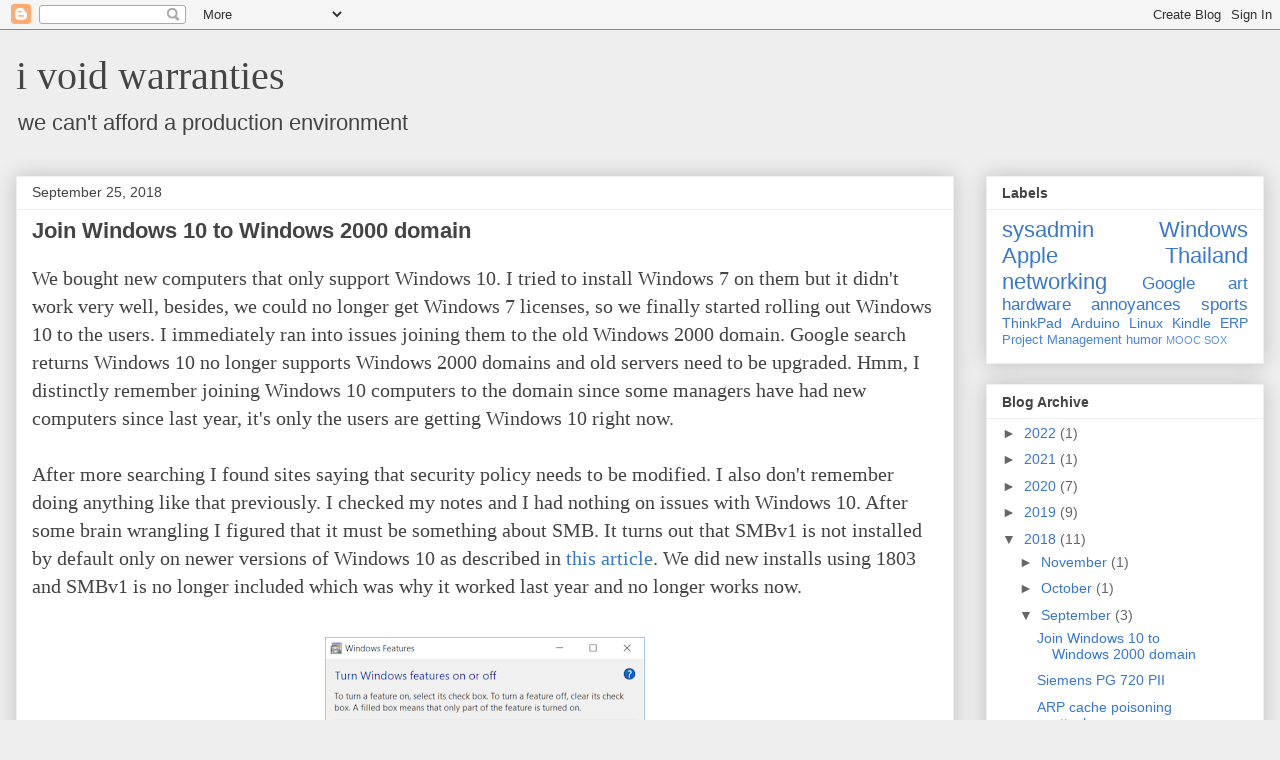

--- FILE ---
content_type: text/plain
request_url: https://www.google-analytics.com/j/collect?v=1&_v=j102&a=239892852&t=pageview&_s=1&dl=https%3A%2F%2Fwww.ivoidwarranties.com%2F2018%2F09%2F&ul=en-us%40posix&dt=i%20void%20warranties%3A%20September%202018&sr=1280x720&vp=1280x720&_u=IEBAAEABAAAAACAAI~&jid=1980452497&gjid=1918885907&cid=218246639.1768749164&tid=UA-4883416-1&_gid=963279988.1768749164&_r=1&_slc=1&z=547332187
body_size: -452
content:
2,cG-ZXE7DXH40F